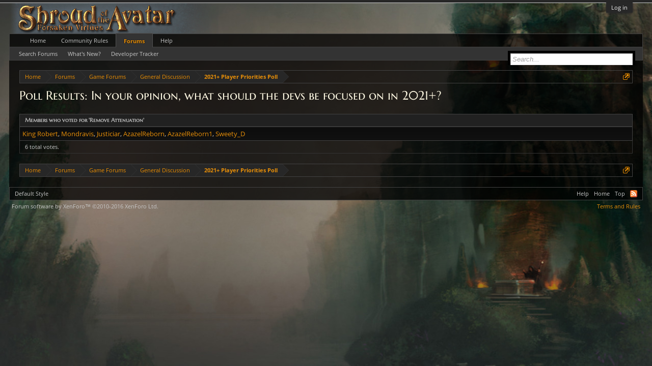

--- FILE ---
content_type: text/html; charset=UTF-8
request_url: https://www.shroudoftheavatar.com/forum/index.php?threads/2021-player-priorities-poll.167017/poll/results&poll_response_id=6552
body_size: 16977
content:
<!DOCTYPE html>
<html id="XenForo" lang="en-US" dir="LTR" class="Public NoJs LoggedOut NoSidebar  Responsive" xmlns:fb="http://www.facebook.com/2008/fbml">
<head>

	<meta charset="utf-8" />
	<meta http-equiv="X-UA-Compatible" content="IE=Edge,chrome=1" />
	
		<meta name="viewport" content="width=device-width, initial-scale=1" />
	
	
		<base href="https://www.shroudoftheavatar.com/forum/" />
		<script>
			var _b = document.getElementsByTagName('base')[0], _bH = "https://www.shroudoftheavatar.com/forum/";
			if (_b && _b.href != _bH) _b.href = _bH;
		</script>
	

	<title>Poll Results: In your opinion, what should the devs be focused on in 2021+? | Shroud of the Avatar Forum</title>
	
	<noscript><style>.JsOnly, .jsOnly { display: none !important; }</style></noscript>
	<link rel="stylesheet" href="css.php?css=xenforo,form,public&amp;style=3&amp;dir=LTR&amp;d=1759397435" />
	<link rel="stylesheet" href="css.php?css=login_bar&amp;style=3&amp;dir=LTR&amp;d=1759397435" />
	
	

	
		<script src="js/jquery/jquery-1.11.0.min.js"></script>	
		
	<script src="js/xenforo/xenforo.js?_v=6d9776a6"></script>

	
	<link rel="apple-touch-icon" href="https://d2sx9mrt4zumaq.cloudfront.net/wp-content/uploads/2013/03/DefaultAvatar.png" />
	<link rel="alternate" type="application/rss+xml" title="RSS feed for Shroud of the Avatar Forum" href="index.php?forums/-/index.rss" />
	
	


</head>

<body class="node38 node1">



	

<div id="loginBar_Redirect">
	<div class="pageWidth">
		<div class="pageContent">	
			<h3 id="loginBarHandle">
				<label for="LoginControl"><a href="index.php?login/" class="concealed noOutline">Log in</a></label>
			</h3>
			
			<span class="helper"></span>

			
		</div>
	</div>
</div>


<div id="headerMover">
	<div id="headerProxy"></div>

<div id="content" class="thread_poll_voters">
	<div class="pageWidth">
		<div class="pageContent">
			<!-- main content area -->
			
			
			
			
						
						
						
						
						<div class="breadBoxTop ">
							
							

<nav>
	
		
			
				
			
		
			
				
			
		
			
		
	

	<fieldset class="breadcrumb">
		<a href="index.php?misc/quick-navigation-menu&amp;selected=node-38" class="OverlayTrigger jumpMenuTrigger" data-cacheOverlay="true" title="Open quick navigation"><!--Jump to...--></a>
			
		<div class="boardTitle"><strong>Shroud of the Avatar Forum</strong></div>
		
		<span class="crumbs">
			
				<span class="crust homeCrumb" itemscope="itemscope" itemtype="http://data-vocabulary.org/Breadcrumb">
					<a href="https://www.shroudoftheavatar.com" class="crumb" rel="up" itemprop="url"><span itemprop="title">Home</span></a>
					<span class="arrow"><span></span></span>
				</span>
			
			
			
				<span class="crust selectedTabCrumb" itemscope="itemscope" itemtype="http://data-vocabulary.org/Breadcrumb">
					<a href="https://www.shroudoftheavatar.com/forum/index.php" class="crumb" rel="up" itemprop="url"><span itemprop="title">Forums</span></a>
					<span class="arrow"><span>&gt;</span></span>
				</span>
			
			
			
				
					<span class="crust" itemscope="itemscope" itemtype="http://data-vocabulary.org/Breadcrumb">
						<a href="https://www.shroudoftheavatar.com/forum/index.php#game-forums.1" class="crumb" rel="up" itemprop="url"><span itemprop="title">Game Forums</span></a>
						<span class="arrow"><span>&gt;</span></span>
					</span>
				
					<span class="crust" itemscope="itemscope" itemtype="http://data-vocabulary.org/Breadcrumb">
						<a href="https://www.shroudoftheavatar.com/forum/index.php?forums/general-discussion.38/" class="crumb" rel="up" itemprop="url"><span itemprop="title">General Discussion</span></a>
						<span class="arrow"><span>&gt;</span></span>
					</span>
				
					<span class="crust" itemscope="itemscope" itemtype="http://data-vocabulary.org/Breadcrumb">
						<a href="https://www.shroudoftheavatar.com/forum/index.php?threads/2021-player-priorities-poll.167017/" class="crumb" rel="up" itemprop="url"><span itemprop="title">2021+ Player Priorities Poll</span></a>
						<span class="arrow"><span>&gt;</span></span>
					</span>
				
			
		</span>
	</fieldset>
</nav>
						</div>
						
						
						
					
						<!--[if lt IE 8]>
							<p class="importantMessage">You are using an out of date browser. It  may not display this or other websites correctly.<br />You should upgrade or use an <a href="https://www.google.com/chrome/browser/" target="_blank">alternative browser</a>.</p>
						<![endif]-->

						
						

						
						
						
						
												
							<!-- h1 title, description -->
							<div class="titleBar">
								
								<h1>Poll Results: In your opinion, what should the devs be focused on in 2021+?</h1>
								
								
							</div>
						
						
						
						
						
						<!-- main template -->
						







<div class="section">
	<h2 class="subHeading">Members who voted for 'Remove Attenuation'</h2>
	<ul class="overlayScroll secondaryContent listInline commaImplode">
	
		
			<li><a href="index.php?members/king-robert.167537/" class="username" dir="auto">King Robert</a></li>
		
	
		
			<li><a href="index.php?members/mondravis.358888/" class="username" dir="auto">Mondravis</a></li>
		
	
		
			<li><a href="index.php?members/justiciar.365416/" class="username" dir="auto">Justiciar</a></li>
		
	
		
			<li><a href="index.php?members/azazelreborn.380178/" class="username" dir="auto">AzazelReborn</a></li>
		
	
		
			<li><a href="index.php?members/azazelreborn1.382903/" class="username" dir="auto">AzazelReborn1</a></li>
		
	
		
			<li><a href="index.php?members/sweety_d.400995/" class="username" dir="auto">Sweety_D</a></li>
		
	
	</ul>
	<div class="sectionFooter">
		6 total votes.
		<input type="button" class="button OverlayCloser overlayOnly" value="Close" />
	</div>
</div>
						
						
						
						
							<!-- login form, to be moved to the upper drop-down -->
							








						
						
					
			
						
			<div class="breadBoxBottom">

<nav>
	

	<fieldset class="breadcrumb">
		<a href="index.php?misc/quick-navigation-menu&amp;selected=node-38" class="OverlayTrigger jumpMenuTrigger" data-cacheOverlay="true" title="Open quick navigation"><!--Jump to...--></a>
			
		<div class="boardTitle"><strong>Shroud of the Avatar Forum</strong></div>
		
		<span class="crumbs">
			
				<span class="crust homeCrumb">
					<a href="https://www.shroudoftheavatar.com" class="crumb"><span>Home</span></a>
					<span class="arrow"><span></span></span>
				</span>
			
			
			
				<span class="crust selectedTabCrumb">
					<a href="https://www.shroudoftheavatar.com/forum/index.php" class="crumb"><span>Forums</span></a>
					<span class="arrow"><span>&gt;</span></span>
				</span>
			
			
			
				
					<span class="crust">
						<a href="https://www.shroudoftheavatar.com/forum/index.php#game-forums.1" class="crumb"><span>Game Forums</span></a>
						<span class="arrow"><span>&gt;</span></span>
					</span>
				
					<span class="crust">
						<a href="https://www.shroudoftheavatar.com/forum/index.php?forums/general-discussion.38/" class="crumb"><span>General Discussion</span></a>
						<span class="arrow"><span>&gt;</span></span>
					</span>
				
					<span class="crust">
						<a href="https://www.shroudoftheavatar.com/forum/index.php?threads/2021-player-priorities-poll.167017/" class="crumb"><span>2021+ Player Priorities Poll</span></a>
						<span class="arrow"><span>&gt;</span></span>
					</span>
				
			
		</span>
	</fieldset>
</nav></div>
			
						
			
						
		</div>
	</div>
</div>

<header>
	


<div id="header">
	<div id="logoBlock">
	<div class="pageWidth">
		<div class="pageContent">
			
			
			<div id="logo"><a href="https://www.shroudoftheavatar.com">
				<span></span>
				<img src="styles/sota_forum_logo.png" alt="Shroud of the Avatar Forum" />
			</a></div>
			
			<span class="helper"></span>
		</div>
	</div>
</div>
	

<div id="navigation" class="pageWidth">
	<div class="pageContent">
		<nav>

<div class="navTabs">
	<ul class="publicTabs">
	
		<!-- home -->
		
			<li class="navTab home PopupClosed"><a href="https://www.shroudoftheavatar.com" class="navLink">Home</a></li>
		
		<li  class="navTab home PopupClosed"><a href="https://www.shroudoftheavatar.com/forum/index.php?threads/community-rules-guidelines.161693/"  class="navLink">Community Rules</a></li>
		
		<!-- extra tabs: home -->
		
		
		
		<!-- forums -->
		
			<li class="navTab forums selected">
			
				<a href="https://www.shroudoftheavatar.com/forum/index.php" class="navLink">Forums</a>
				<a href="https://www.shroudoftheavatar.com/forum/index.php" class="SplitCtrl" rel="Menu"></a>
				
				<div class="tabLinks forumsTabLinks">
					<div class="primaryContent menuHeader">
						<h3>Forums</h3>
						<div class="muted">Quick Links</div>
					</div>
					<ul class="secondaryContent blockLinksList">
					
						
						<li><a href="index.php?search/&amp;type=post">Search Forums</a></li>
						
						<li><a href="index.php?find-new/threads" rel="nofollow">What's New?</a></li>
					<li><a href='index.php?dev-tracker/content'>Developer Tracker</a></li>
					</ul>
				</div>
			</li>
		
		
		
		<!-- extra tabs: middle -->
		
		
		
		
		<!-- help -->
		
			<li class="navTab help Popup PopupControl PopupClosed">
			
				<a href="https://www.shroudoftheavatar.com/forum/index.php?help/" class="navLink" rel="help">Help</a>
				<a href="https://www.shroudoftheavatar.com/forum/index.php?help/" class="SplitCtrl" rel="Menu"></a>
				
				<div class="Menu JsOnly tabMenu helpTabLinks">
					<div class="primaryContent menuHeader">
						<h3>Help</h3>
						<div class="muted">Quick Links</div>
					</div>
					<ul class="secondaryContent blockLinksList">
					
						<li><a href="index.php?help/smilies">Smilies</a></li>
						<li><a href="index.php?help/bb-codes">BB Codes</a></li>
						<li><a href="index.php?help/trophies">Trophies</a></li>
						<li><a href="index.php?help/cookies">Cookie Usage</a></li>
					
					</ul>
				</div>
			</li>
		
		
		
		<!-- extra tabs: end -->
		
		
		
		<!-- no selection -->
		
		
	</ul>
	
	
</div>

<span class="helper"></span>
			
		</nav>	
	</div>
</div>
	

<div id="searchBar" class="pageWidth">
	
	<span id="QuickSearchPlaceholder" title="Search">Search</span>
	<fieldset id="QuickSearch">
		<form action="index.php?search/search" method="post" class="formPopup">
			
			<div class="primaryControls">
				<!-- block: primaryControls -->
				<input type="search" name="keywords" value="" class="textCtrl" placeholder="Search..." title="Enter your search and hit enter" id="QuickSearchQuery" />				
				<!-- end block: primaryControls -->
			</div>
			
			<div class="secondaryControls">
				<div class="controlsWrapper">
				
					<!-- block: secondaryControls -->
					<dl class="ctrlUnit">
						<dt></dt>
						<dd><ul>
							<li><label><input type="checkbox" name="title_only" value="1"
								id="search_bar_title_only" class="AutoChecker"
								data-uncheck="#search_bar_thread" /> Search titles only</label></li>
						</ul></dd>
					</dl>
				
					<dl class="ctrlUnit">
						<dt><label for="searchBar_users">Posted by Member:</label></dt>
						<dd>
							<input type="text" name="users" value="" class="textCtrl AutoComplete" id="searchBar_users" />
							<p class="explain">Separate names with a comma.</p>
						</dd>
					</dl>
				
					<dl class="ctrlUnit">
						<dt><label for="searchBar_date">Newer Than:</label></dt>
						<dd><input type="date" name="date" value="" class="textCtrl" id="searchBar_date" /></dd>
					</dl>
					
					
					<dl class="ctrlUnit">
						<dt></dt>
						<dd><ul>
								
									<li><label title="Search only 2021+ Player Priorities Poll"><input type="checkbox" name="type[post][thread_id]" value="167017"
	id="search_bar_thread" class="AutoChecker"
	data-uncheck="#search_bar_title_only, #search_bar_nodes" /> Search this thread only</label></li>
								
									<li><label title="Search only General Discussion"><input type="checkbox" name="nodes[]" value="38"
	id="search_bar_nodes" class="Disabler AutoChecker" checked="checked"
	data-uncheck="#search_bar_thread" /> Search this forum only</label>
	<ul id="search_bar_nodes_Disabler">
		<li><label><input type="checkbox" name="type[post][group_discussion]" value="1"
			id="search_bar_group_discussion" class="AutoChecker"
			data-uncheck="#search_bar_thread" /> Display results as threads</label></li>
	</ul></li>
								
						</ul></dd>
					</dl>
					
				</div>
				<!-- end block: secondaryControls -->
				
				<dl class="ctrlUnit submitUnit">
					<dt></dt>
					<dd>
						<input type="submit" value="Search" class="button primary Tooltip" title="Find Now" />
						<div class="Popup" id="commonSearches">
							<a rel="Menu" class="button NoPopupGadget Tooltip" title="Useful Searches" data-tipclass="flipped"><span class="arrowWidget"></span></a>
							<div class="Menu">
								<div class="primaryContent menuHeader">
									<h3>Useful Searches</h3>
								</div>
								<ul class="secondaryContent blockLinksList">
									<!-- block: useful_searches -->
									<li><a href="index.php?find-new/posts&amp;recent=1" rel="nofollow">Recent Posts</a></li>
									
									<!-- end block: useful_searches -->
								</ul>
							</div>
						</div>
						<a href="index.php?search/" class="button moreOptions Tooltip" title="Advanced Search">More...</a>
					</dd>
				</dl>
				
			</div>
			
			<input type="hidden" name="_xfToken" value="" />
		</form>		
	</fieldset>
	
</div>
</div>

	
	
</header>

</div>

<footer>
	


<div class="footer">
	<div class="pageWidth">
		<div class="pageContent">
			
			<dl class="choosers">
				
					<dt>Style</dt>
					<dd><a href="index.php?misc/style&amp;redirect=%2Fforum%2Findex.php%3Fthreads%2F2021-player-priorities-poll.167017%2Fpoll%2Fresults%26poll_response_id%3D6552" class="OverlayTrigger Tooltip" title="Style Chooser" rel="nofollow">Default Style</a></dd>
				
				
			</dl>
			
			
			<ul class="footerLinks">
			
				
				<li><a href="index.php?help/">Help</a></li>
				<li><a href="https://www.shroudoftheavatar.com" class="homeLink">Home</a></li>
				<li><a href="/forum/index.php?threads/2021-player-priorities-poll.167017/poll/results&amp;poll_response_id=6552#navigation" class="topLink">Top</a></li>
				<li><a href="index.php?forums/-/index.rss" rel="alternate" class="globalFeed" target="_blank"
					title="RSS feed for Shroud of the Avatar Forum">RSS</a></li>
			
			</ul>
			
			<span class="helper"></span>
		</div>
	</div>
</div>

<div class="footerLegal">
	<div class="pageWidth">
		<div class="pageContent">
			<ul id="legal">
			
				<li><a href="https://www.shroudoftheavatar.com/?page_id=19#faq_18">Terms and Rules</a></li>
				
			
			</ul>
			
			<div id="copyright"><a href="https://xenforo.com" class="concealed">Forum software by XenForo&trade; <span>&copy;2010-2016 XenForo Ltd.</span></a> </div>
			
		
			
			
			<span class="helper"></span>
		</div>
	</div>	
</div>

</footer>

<script>


jQuery.extend(true, XenForo,
{
	visitor: { user_id: 0 },
	serverTimeInfo:
	{
		now: 1768689513,
		today: 1768629600,
		todayDow: 6
	},
	_lightBoxUniversal: "0",
	_enableOverlays: "1",
	_animationSpeedMultiplier: "1",
	_overlayConfig:
	{
		top: "10%",
		speed: 200,
		closeSpeed: 100,
		mask:
		{
			color: "rgb(48, 48, 48)",
			opacity: "0.6",
			loadSpeed: 200,
			closeSpeed: 100
		}
	},
	_ignoredUsers: [],
	_loadedScripts: {"login_bar":true},
	_cookieConfig: { path: "/", domain: "", prefix: "xf_"},
	_csrfToken: "",
	_csrfRefreshUrl: "index.php?login/csrf-token-refresh",
	_jsVersion: "6d9776a6",
	_noRtnProtect: false,
	_noSocialLogin: false
});
jQuery.extend(XenForo.phrases,
{
	cancel: "Cancel",

	a_moment_ago:    "A moment ago",
	one_minute_ago:  "1 minute ago",
	x_minutes_ago:   "%minutes% minutes ago",
	today_at_x:      "Today at %time%",
	yesterday_at_x:  "Yesterday at %time%",
	day_x_at_time_y: "%day% at %time%",

	day0: "Sunday",
	day1: "Monday",
	day2: "Tuesday",
	day3: "Wednesday",
	day4: "Thursday",
	day5: "Friday",
	day6: "Saturday",

	_months: "January,February,March,April,May,June,July,August,September,October,November,December",
	_daysShort: "Sun,Mon,Tue,Wed,Thu,Fri,Sat",

	following_error_occurred: "The following error occurred",
	server_did_not_respond_in_time_try_again: "The server did not respond in time. Please try again.",
	logging_in: "Logging in",
	click_image_show_full_size_version: "Click this image to show the full-size version.",
	show_hidden_content_by_x: "Show hidden content by {names}"
});

jQuery(document).ready(function () {
    $('.soundCloudEmbed').each(function () {
        var soundSrc = $(this).attr("src");
        var isSet = (soundSrc).search('%' + '2Fsets' + '%' + '2F');
        if (isSet > -1) {
            $(this).hover(function () {
                $(this).addClass("soundCloudHover");
            }, function () {
                $(this).removeClass("soundCloudHover");
            });
        }
    });
});
// Facebook Javascript SDK
XenForo.Facebook.appId = "";
XenForo.Facebook.forceInit = false;


</script>




</body>
</html>